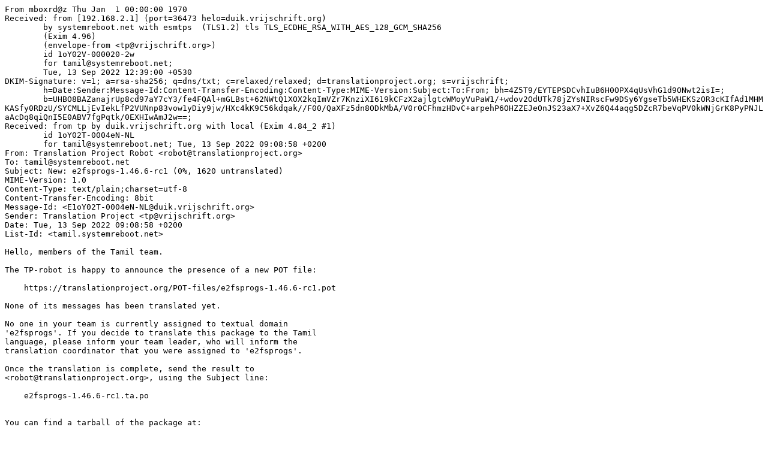

--- FILE ---
content_type: text/plain; charset=utf-8
request_url: https://lists.systemreboot.net/tamil/E1oY02T-0004eN-NL@duik.vrijschrift.org/raw
body_size: 1373
content:
From mboxrd@z Thu Jan  1 00:00:00 1970
Received: from [192.168.2.1] (port=36473 helo=duik.vrijschrift.org)
	by systemreboot.net with esmtps  (TLS1.2) tls TLS_ECDHE_RSA_WITH_AES_128_GCM_SHA256
	(Exim 4.96)
	(envelope-from <tp@vrijschrift.org>)
	id 1oY02V-000020-2w
	for tamil@systemreboot.net;
	Tue, 13 Sep 2022 12:39:00 +0530
DKIM-Signature: v=1; a=rsa-sha256; q=dns/txt; c=relaxed/relaxed; d=translationproject.org; s=vrijschrift;
	h=Date:Sender:Message-Id:Content-Transfer-Encoding:Content-Type:MIME-Version:Subject:To:From; bh=4Z5T9/EYTEPSDCvhIuB6H0OPX4qUsVhG1d9ONwt2isI=;
	b=UHBO8BAZanajrUp8cd97aY7cY3/fe4FQAl+mGLBst+62NWtQ1XOX2kqImVZr7KnziXI619kCFzX2ajlgtcWMoyVuPaW1/+wdov2OdUTk78jZYsNIRscFw9DSy6YgseTb5WHEKSzOR3cKIfAd1MHMKASfy0RDzU/SYCMLLjEvIekLfP2VUNnp83vow1yDiy9jw/HXc4kK9C56kdqak//F00/QaXFz5dn8ODkMbA/V0r0CFhmzHDvC+arpehP6OHZZEJeOnJS23aX7+XvZ6Q44aqg5DZcR7beVqPV0kWNjGrK8PyPNJLaAcDq8qiQnI5E0ABV7fgPqtk/0EXHIwAmJ2w==;
Received: from tp by duik.vrijschrift.org with local (Exim 4.84_2 #1)
	id 1oY02T-0004eN-NL
	for tamil@systemreboot.net; Tue, 13 Sep 2022 09:08:58 +0200
From: Translation Project Robot <robot@translationproject.org>
To: tamil@systemreboot.net
Subject: New: e2fsprogs-1.46.6-rc1 (0%, 1620 untranslated)
MIME-Version: 1.0
Content-Type: text/plain;charset=utf-8
Content-Transfer-Encoding: 8bit
Message-Id: <E1oY02T-0004eN-NL@duik.vrijschrift.org>
Sender: Translation Project <tp@vrijschrift.org>
Date: Tue, 13 Sep 2022 09:08:58 +0200
List-Id: <tamil.systemreboot.net>

Hello, members of the Tamil team.

The TP-robot is happy to announce the presence of a new POT file:

    https://translationproject.org/POT-files/e2fsprogs-1.46.6-rc1.pot

None of its messages has been translated yet.

No one in your team is currently assigned to textual domain
'e2fsprogs'. If you decide to translate this package to the Tamil
language, please inform your team leader, who will inform the
translation coordinator that you were assigned to 'e2fsprogs'.

Once the translation is complete, send the result to
<robot@translationproject.org>, using the Subject line:

    e2fsprogs-1.46.6-rc1.ta.po


You can find a tarball of the package at:

    https://mirrors.edge.kernel.org/pub/linux/kernel/people/tytso/e2fsprogs/testing/v1.46.6-rc1/e2fsprogs-1.46.6-rc1.tar.gz

Thank you for all your work,

                                The Translation Project robot, in the
                                name of your translation coordinator.
                                <coordinator@translationproject.org>



